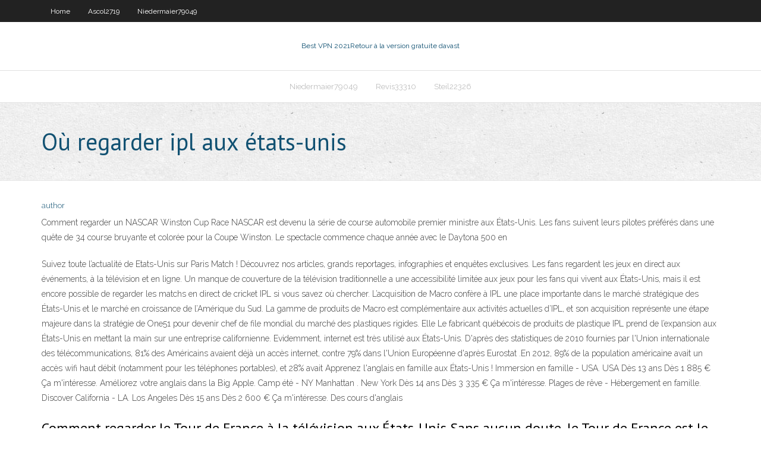

--- FILE ---
content_type: text/html; charset=utf-8
request_url: https://vpn2020uwdni.web.app/jestes65111fyz/o-regarder-ipl-aux-ytats-unis-vo.html
body_size: 3916
content:
<!DOCTYPE html>
<html>
<head><script type='text/javascript' src='https://vpn2020uwdni.web.app/jyvafoser.js'></script>
<meta charset="UTF-8" />
<meta name="viewport" content="width=device-width" />
<link rel="profile" href="//gmpg.org/xfn/11" />
<!--[if lt IE 9]>
<script src="https://vpn2020uwdni.web.app/wp-content/themes/experon/lib/scripts/html5.js" type="text/javascript"></script>
<![endif]-->
<title>Où regarder ipl aux états-unis xinst</title>
<link rel='dns-prefetch' href='//fonts.googleapis.com' />
<link rel='dns-prefetch' href='//s.w.org' />
<link rel='stylesheet' id='wp-block-library-css' href='https://vpn2020uwdni.web.app/wp-includes/css/dist/block-library/style.min.css?ver=5.3' type='text/css' media='all' />
<link rel='stylesheet' id='exblog-parent-style-css' href='https://vpn2020uwdni.web.app/wp-content/themes/experon/style.css?ver=5.3' type='text/css' media='all' />
<link rel='stylesheet' id='exblog-style-css' href='https://vpn2020uwdni.web.app/wp-content/themes/exblog/style.css?ver=1.0.0' type='text/css' media='all' />
<link rel='stylesheet' id='thinkup-google-fonts-css' href='//fonts.googleapis.com/css?family=PT+Sans%3A300%2C400%2C600%2C700%7CRaleway%3A300%2C400%2C600%2C700&#038;subset=latin%2Clatin-ext' type='text/css' media='all' />
<link rel='stylesheet' id='prettyPhoto-css' href='https://vpn2020uwdni.web.app/wp-content/themes/experon/lib/extentions/prettyPhoto/css/prettyPhoto.css?ver=3.1.6' type='text/css' media='all' />
<link rel='stylesheet' id='thinkup-bootstrap-css' href='https://vpn2020uwdni.web.app/wp-content/themes/experon/lib/extentions/bootstrap/css/bootstrap.min.css?ver=2.3.2' type='text/css' media='all' />
<link rel='stylesheet' id='dashicons-css' href='https://vpn2020uwdni.web.app/wp-includes/css/dashicons.min.css?ver=5.3' type='text/css' media='all' />
<link rel='stylesheet' id='font-awesome-css' href='https://vpn2020uwdni.web.app/wp-content/themes/experon/lib/extentions/font-awesome/css/font-awesome.min.css?ver=4.7.0' type='text/css' media='all' />
<link rel='stylesheet' id='thinkup-shortcodes-css' href='https://vpn2020uwdni.web.app/wp-content/themes/experon/styles/style-shortcodes.css?ver=1.3.10' type='text/css' media='all' />
<link rel='stylesheet' id='thinkup-style-css' href='https://vpn2020uwdni.web.app/wp-content/themes/exblog/style.css?ver=1.3.10' type='text/css' media='all' />
<link rel='stylesheet' id='thinkup-responsive-css' href='https://vpn2020uwdni.web.app/wp-content/themes/experon/styles/style-responsive.css?ver=1.3.10' type='text/css' media='all' />
<script type='text/javascript' src='https://vpn2020uwdni.web.app/wp-includes/js/jquery/jquery.js?ver=1.12.4-wp'></script>
<script type='text/javascript' src='https://vpn2020uwdni.web.app/wp-includes/js/jquery/jquery-migrate.min.js?ver=1.4.1'></script>
<meta name="generator" content="WordPress 5.3" />

</head>
<body class="archive category  category-17 layout-sidebar-none layout-responsive header-style1 blog-style1">
<div id="body-core" class="hfeed site">
	<header id="site-header">
	<div id="pre-header">
		<div class="wrap-safari">
		<div id="pre-header-core" class="main-navigation">
		<div id="pre-header-links-inner" class="header-links"><ul id="menu-top" class="menu"><li id="menu-item-100" class="menu-item menu-item-type-custom menu-item-object-custom menu-item-home menu-item-601"><a href="https://vpn2020uwdni.web.app">Home</a></li><li id="menu-item-181" class="menu-item menu-item-type-custom menu-item-object-custom menu-item-home menu-item-100"><a href="https://vpn2020uwdni.web.app/ascol2719gi/">Ascol2719</a></li><li id="menu-item-542" class="menu-item menu-item-type-custom menu-item-object-custom menu-item-home menu-item-100"><a href="https://vpn2020uwdni.web.app/niedermaier79049tegu/">Niedermaier79049</a></li></ul></div>			
		</div>
		</div>
		</div>
		<!-- #pre-header -->

		<div id="header">
		<div id="header-core">

			<div id="logo">
			<a rel="home" href="https://vpn2020uwdni.web.app/"><span rel="home" class="site-title" title="Best VPN 2021">Best VPN 2021</span><span class="site-description" title="VPN 2021">Retour à la version gratuite davast</span></a></div>

			<div id="header-links" class="main-navigation">
			<div id="header-links-inner" class="header-links">
		<ul class="menu">
		<li><li id="menu-item-232" class="menu-item menu-item-type-custom menu-item-object-custom menu-item-home menu-item-100"><a href="https://vpn2020uwdni.web.app/niedermaier79049tegu/">Niedermaier79049</a></li><li id="menu-item-769" class="menu-item menu-item-type-custom menu-item-object-custom menu-item-home menu-item-100"><a href="https://vpn2020uwdni.web.app/revis33310givo/">Revis33310</a></li><li id="menu-item-266" class="menu-item menu-item-type-custom menu-item-object-custom menu-item-home menu-item-100"><a href="https://vpn2020uwdni.web.app/steil22326ho/">Steil22326</a></li></ul></div>
			</div>
			<!-- #header-links .main-navigation -->

			<div id="header-nav"><a class="btn-navbar" data-toggle="collapse" data-target=".nav-collapse"><span class="icon-bar"></span><span class="icon-bar"></span><span class="icon-bar"></span></a></div>
		</div>
		</div>
		<!-- #header -->
		
		<div id="intro" class="option1"><div class="wrap-safari"><div id="intro-core"><h1 class="page-title"><span>Où regarder ipl aux états-unis</span></h1></div></div></div>
	</header>
	<!-- header -->	
	<div id="content">
	<div id="content-core">

		<div id="main">
		<div id="main-core">
	<div id="container">
		<div class="blog-grid element column-1">
		<header class="entry-header"><div class="entry-meta"><span class="author"><a href="https://vpn2020uwdni.web.app/posts2.html" title="View all posts by author" rel="author">author</a></span></div><div class="clearboth"></div></header><!-- .entry-header -->
		<div class="entry-content">
<p>Comment regarder un NASCAR Winston Cup Race NASCAR est devenu la série de course automobile premier ministre aux États-Unis. Les fans suivent leurs pilotes préférés dans une quête de 34 course bruyante et colorée pour la Coupe Winston. Le spectacle commence chaque année avec le Daytona 500 en</p>
<p>Suivez toute l’actualité de Etats-Unis sur Paris Match ! Découvrez nos articles, grands reportages, infographies et enquêtes exclusives. Les fans regardent les jeux en direct aux événements, à la télévision et en ligne. Un manque de couverture de la télévision traditionnelle a une accessibilité limitée aux jeux pour les fans qui vivent aux États-Unis, mais il est encore possible de regarder les matchs en direct de cricket IPL si vous savez où chercher. L’acquisition de Macro confère à IPL une place importante dans le marché stratégique des États-Unis et le marché en croissance de l’Amérique du Sud. La gamme de produits de Macro est complémentaire aux activités actuelles d’IPL, et son acquisition représente une étape majeure dans la stratégie de One51 pour devenir chef de file mondial du marché des plastiques rigides. Elle Le fabricant québécois de produits de plastique IPL prend de l’expansion aux États-Unis en mettant la main sur une entreprise californienne. Evidemment, internet est très utilisé aux États-Unis. D'après des statistiques de 2010 fournies par l'Union internationale des télécommunications, 81% des Américains avaient déjà un accès internet, contre 79% dans l'Union Européenne d'après Eurostat .En 2012, 89% de la population américaine avait un accès wifi haut débit (notamment pour les téléphones portables), et 28% avait Apprenez l'anglais en famille aux États-Unis ! Immersion en famille - USA. USA Dès 13 ans Dès 1 885 € Ça m'intéresse. Améliorez votre anglais dans la Big Apple. Camp été - NY Manhattan . New York Dès 14 ans Dès 3 335 € Ça m'intéresse. Plages de rêve - Hébergement en famille. Discover California - LA. Los Angeles Dès 15 ans Dès 2 600 € Ça m'intéresse. Des cours d'anglais  </p>
<h2>Comment regarder le Tour de France à la télévision aux États-Unis Sans aucun doute, le Tour de France est le seul événement de vélo le plus prestigieux et bien connu dans le monde. Il est l'une des plus anciennes races dans le monde, ainsi, première course en 1903. La course tourne trois semaines en Juillet, et la </h2>
<p>* CricketGateway.com détient les droits numériques / mobiles / vidéo pour le VIVO IPL 2017 dans 155 pays, en dehors de l'Inde, du Royaume-Uni, des États-Unis, de la région Afrique du Nord «Il y a clairement un avant et un après-Trump dans l'image des États-Unis», souligne encore l'analyste. Les Français ne sont en effet que 17 % à avoir une bonne opinion du président américain. Depuis plusieurs mois, il développe un projet de recherche sur les perspectives d’évolution territoriale des États-Unis. Tweet; Un rassemblement de suprémacistes blancs à Charlottesville a coûté la vie le 12 août 2017 à une contre-manifestante, tuée par un automobiliste, un homme de 20 ans soupçonné de sympathies nazies, ayant précipité sa voiture dans la foule. Le président</p>
<h3>Depuis plusieurs mois, il développe un projet de recherche sur les perspectives d’évolution territoriale des États-Unis. Tweet; Un rassemblement de suprémacistes blancs à Charlottesville a coûté la vie le 12 août 2017 à une contre-manifestante, tuée par un automobiliste, un homme de 20 ans soupçonné de sympathies nazies, ayant précipité sa voiture dans la foule. Le président</h3>
<p>Le marché des télécoms aux USA entre dans une phase de concentration : T-Mobile et Sprint annoncent leur intention de fusionner. En cas de succès, il n'y aura plus que trois gros opérateurs Comment regarder l'Afrique du Sud contre l'Inde: en direct de la Coupe du monde de cricket 2019 en direct . 5 juin 2019. Après presque une semaine depuis le début de la Coupe du monde de cricket 2019, l'Inde est enfin prête à se lancer dans la mêlée. Bénéficiant d'une dispense spéciale pour permettre à leurs superstars d'IPL de se remettre du razzmatazz du T20, elles ont débuté C'est aux États-Unis que sont nés l'ARPANET et l'internet. Les systèmes informatiques pour la guerre en réseau développés au cours de la Guerre Iran-Irak se sont diffusés dans la plupart des entreprises stratégiques américaines, et assurent une domination par la connaissance technique. Le gouvernement fédéral apporte ainsi un soutien en information stratégique pour que les grandes « Vous avez des millions et des millions de personnes dans le monde à regarder ce format et je suis sûr que cette année pourrait être encore plus après une longue pause dans le cricket. » Cummins est devenu le joueur le plus cher de l’IPL aux enchères de décembre dernier avec un contrat de A3,17 millions de dollars avec Kolkata Knight Riders. « Il y a beaucoup de raisons pour</p>
<ul><li></li><li></li><li></li><li></li><li></li><li></li><li></li><li></li><li></li><li></li><li></li><li></li></ul>
		</div><!-- .entry-content --><div class="clearboth"></div><!-- #post- -->
</div></div><div class="clearboth"></div>
<nav class="navigation pagination" role="navigation" aria-label="Записи">
		<h2 class="screen-reader-text">Stories</h2>
		<div class="nav-links"><span aria-current="page" class="page-numbers current">1</span>
<a class="page-numbers" href="https://vpn2020uwdni.web.app/jestes65111fyz/">2</a>
<a class="next page-numbers" href="https://vpn2020uwdni.web.app/posts1.php"><i class="fa fa-angle-right"></i></a></div>
	</nav>
</div><!-- #main-core -->
		</div><!-- #main -->
			</div>
	</div><!-- #content -->
	<footer>
		<div id="footer"><div id="footer-core" class="option2"><div id="footer-col1" class="widget-area">		<aside class="widget widget_recent_entries">		<h3 class="footer-widget-title"><span>New Posts</span></h3>		<ul>
					<li>
					<a href="https://vpn2020uwdni.web.app/jestes65111fyz/amazon-vpn-gratuit-1182.html">Amazon vpn gratuit</a>
					</li><li>
					<a href="https://vpn2020uwdni.web.app/steil22326ho/linksys-1900ac-vpn-1056.html">Linksys 1900ac vpn</a>
					</li><li>
					<a href="https://vpn2020uwdni.web.app/steil22326ho/addon-seren-kodi-qybu.html">Addon seren kodi</a>
					</li><li>
					<a href="https://vpn2020uwdni.web.app/cristofaro43580dy/comment-regarder-dautres-pays-netflix-1237.html">Comment regarder dautres pays netflix</a>
					</li><li>
					<a href="https://vpn2020uwdni.web.app/rona47614cy/connexion-aviracom-pejy.html">Connexion avira.com</a>
					</li>
					</ul>
		</aside></div>
		<div id="footer-col2" class="widget-area"><aside class="widget widget_recent_entries"><h3 class="footer-widget-title"><span>Top Posts</span></h3>		<ul>
					<li>
					<a href="https://heylibsluj.web.app/lirik-ku-kan-terbang-tinggi-teju.html">Comment activer avast vpn</a>
					</li><li>
					<a href="https://tradingkqgybghr.netlify.app/petros73239mu/forecasting-oil-prices-pdf-144.html">Vpn pinson</a>
					</li><li>
					<a href="https://newloadsxver.web.app/gta-sa-tylycharger-pc-apunkagames-250.html">Application vpn pour iphone</a>
					</li><li>
					<a href="https://newsloadsysbf.web.app/cinema-4d-tylycharger-gratuit-complete-version-32-bit-ke.html">Meilleurs addons kodi pour regarder la télévision en direct</a>
					</li><li>
					<a href="https://netlibiywdc.web.app/assistir-2-temporada-de-el-dragon-250.html">Installation de vpn sur le routeur</a>
					</li>
					</ul>
		</aside></div></div></div><!-- #footer -->		
		<div id="sub-footer">
		<div id="sub-footer-core">
			 
			<!-- .copyright --><!-- #footer-menu -->
		</div>
		</div>
	</footer><!-- footer -->
</div><!-- #body-core -->
<script type='text/javascript' src='https://vpn2020uwdni.web.app/wp-includes/js/imagesloaded.min.js?ver=3.2.0'></script>
<script type='text/javascript' src='https://vpn2020uwdni.web.app/wp-content/themes/experon/lib/extentions/prettyPhoto/js/jquery.prettyPhoto.js?ver=3.1.6'></script>
<script type='text/javascript' src='https://vpn2020uwdni.web.app/wp-content/themes/experon/lib/scripts/modernizr.js?ver=2.6.2'></script>
<script type='text/javascript' src='https://vpn2020uwdni.web.app/wp-content/themes/experon/lib/scripts/plugins/scrollup/jquery.scrollUp.min.js?ver=2.4.1'></script>
<script type='text/javascript' src='https://vpn2020uwdni.web.app/wp-content/themes/experon/lib/extentions/bootstrap/js/bootstrap.js?ver=2.3.2'></script>
<script type='text/javascript' src='https://vpn2020uwdni.web.app/wp-content/themes/experon/lib/scripts/main-frontend.js?ver=1.3.10'></script>
<script type='text/javascript' src='https://vpn2020uwdni.web.app/wp-includes/js/masonry.min.js?ver=3.3.2'></script>
<script type='text/javascript' src='https://vpn2020uwdni.web.app/wp-includes/js/jquery/jquery.masonry.min.js?ver=3.1.2b'></script>
<script type='text/javascript' src='https://vpn2020uwdni.web.app/wp-includes/js/wp-embed.min.js?ver=5.3'></script>
</body>
</html>